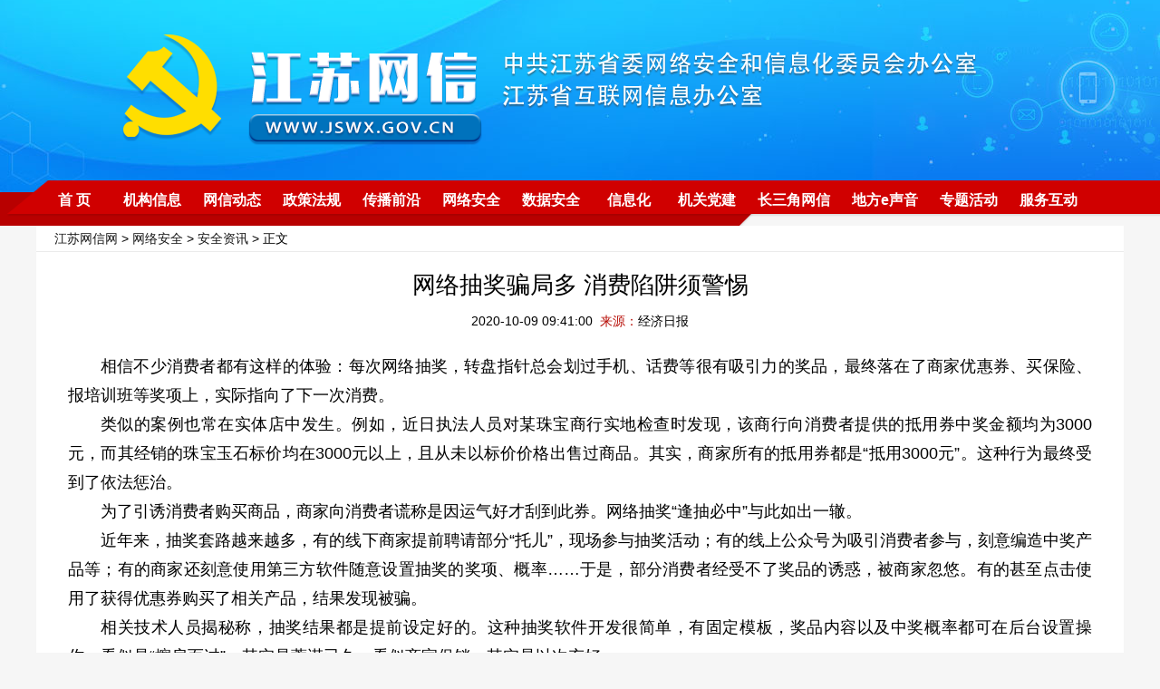

--- FILE ---
content_type: text/html
request_url: https://jswx.gov.cn/anquan/zixun/202010/t20201009_2641456.shtml
body_size: 7210
content:
<!DOCTYPE html>
<html>
<head lang="zh">
	<meta charset="utf-8">
	<meta http-equiv="Content-Type" content="text/html; charset=utf-8"/>
	<meta name="viewport" content="width=device-width,initial-scale=1,maximum-scale=1,minimum-scale=1,user-scalable=no">    
	<title>网络抽奖骗局多 消费陷阱须警惕 | 江苏网信网</title>
	<!-- META信息区 开始 -->
	<meta name="keywords" content="" />
	<meta name="description" content="专家提醒，消费者不要相信“天上掉馅饼”的好事，遇到抽奖活动需要谨慎，不要盲目参与类似的“抽奖”活动。如果通过平台购物，一定要提高警惕，谨防上当。" />
	<meta name="Copyright" content="" />
	<META name="filetype" content="0"> 
	<META name="publishedtype" content="1"> 
	<META name="pagetype" content="1"> 
	<META name="catalogs" content="6470">
	<META name="contentid" content="2641456"> 
	<META name="publishdate" content="2020-10-09 09:41:00"> 
	<META name="author" content="芦艳"> 
	<META name="source" content="经济日报"> 
	<!-- META信息区 结束 -->
	<script type="text/javascript">
		(function(win,lib){var doc=win.document;var docEl=doc.documentElement;var metaEl=doc.querySelector('meta[name="viewport"]');var flexibleEl=doc.querySelector('meta[name="flexible"]');var dpr=0;var scale=0;var tid;var flexible=lib.flexible||(lib.flexible={});if(metaEl){/*console.warn("将根据已有的meta标签来设置缩放比例");*/var match=metaEl.getAttribute("content").match(/initial\-scale=([\d\.]+)/);if(match){scale=parseFloat(match[1]);dpr=parseInt(1/scale)}}else{if(flexibleEl){var content=flexibleEl.getAttribute("content");if(content){var initialDpr=content.match(/initial\-dpr=([\d\.]+)/);var maximumDpr=content.match(/maximum\-dpr=([\d\.]+)/);if(initialDpr){dpr=parseFloat(initialDpr[1]);scale=parseFloat((1/dpr).toFixed(2))}if(maximumDpr){dpr=parseFloat(maximumDpr[1]);scale=parseFloat((1/dpr).toFixed(2))}}}}if(!dpr&&!scale){var isAndroid=win.navigator.appVersion.match(/android/gi);var isIPhone=win.navigator.appVersion.match(/iphone/gi);var devicePixelRatio=win.devicePixelRatio;if(isIPhone){if(devicePixelRatio>=3&&(!dpr||dpr>=3)){dpr=3}else{if(devicePixelRatio>=2&&(!dpr||dpr>=2)){dpr=2}else{dpr=1}}}else{dpr=1}scale=1/dpr}docEl.setAttribute("data-dpr",dpr);if(!metaEl){metaEl=doc.createElement("meta");metaEl.setAttribute("name","viewport");metaEl.setAttribute("content","initial-scale="+scale+", maximum-scale="+scale+", minimum-scale="+scale+", user-scalable=no");if(docEl.firstElementChild){docEl.firstElementChild.appendChild(metaEl)}else{var wrap=doc.createElement("div");wrap.appendChild(metaEl);doc.write(wrap.innerHTML)}}function refreshRem(){var width=docEl.getBoundingClientRect().width;if(width/dpr>540){width=540*dpr}var rem=width/10;docEl.style.fontSize=rem+"px";flexible.rem=win.rem=rem}win.addEventListener("resize",function(){clearTimeout(tid);tid=setTimeout(refreshRem,300)},false);win.addEventListener("pageshow",function(e){if(e.persisted){clearTimeout(tid);tid=setTimeout(refreshRem,300)}},false);if(doc.readyState==="complete"){doc.body.style.fontSize=12*dpr+"px"}else{doc.addEventListener("DOMContentLoaded",function(e){doc.body.style.fontSize=12*dpr+"px"},false)}refreshRem();flexible.dpr=win.dpr=dpr;flexible.refreshRem=refreshRem;flexible.rem2px=function(d){var val=parseFloat(d)*this.rem;if(typeof d==="string"&&d.match(/rem$/)){val+="px"}return val};flexible.px2rem=function(d){var val=parseFloat(d)/this.rem;if(typeof d==="string"&&d.match(/px$/)){val+="rem"}return val}})(window,window["lib"]||(window["lib"]={}));
	</script>
<style>
	.footer{display:none;}

	.top{width:1200px;background-color:#FFF;}
	.top #locat{width:1180px;padding-left:20px;line-height:28px;font-size:14px;border-bottom:1px solid #ebebeb;}
	.top #title{font-size:26px;text-align:center;width:100%;line-height:52px;padding-top:10px;}
	.top #ftitle{font-size:20px;text-align:center;width:100%;line-height:38px;}
	.top #ptime{font-size:14px;text-align:center;width:100%;line-height:28px;}
	
.wrap{width:1130px;padding-top:20px;padding-left:35px;padding-right:35px;line-height:32px;font-size:18px;background-color:#FFF;text-align:justify;}
.wrap p{text-indent:2em;}
.wrap img{max-width:90%;}
#editor{float:right;padding-top:50px;padding-bottom:50px;}
.foot {padding-top:50px;padding-bottom: 50px;line-height: 28px;text-align:center;border-top:1px solid #176fb7;font-size: 14px;color:#000;}
.m_header,.mobile_footer{display:none;}
.video{width:800px;height:auto;padding-bottom:1em;}
	/*手机适配样式*/
@media (max-width: 750px) {
body{background:#f9f9f9;padding-top:0;font-family:'Microsoft YaHei',Helvetica,Arial,sans-serif;}
.header,.top #locat,.top #ftitle,.foot{display:none;}  
.top{width:9.3rem;margin:0 auto;background-color:#f9f9f9;border-bottom:2px solid #005ea5;}
.top #title{font-size:.64rem;text-align:left;width:100%;line-height:.8rem;padding-top:.64rem;padding-bottom:.64rem;font-weight:bold;}
.m_header{display:block;margin:0 auto;position:relative;width:10rem;height:auto;}
.m_header img{width:10rem;height:auto;}
.wrap{width:9.3rem;margin:0 auto;padding:0;line-height:.8rem;font-size:.542rem;background-color:#f9f9f9;text-align:justify;color:#666;}
.wrap p{text-indent:0em;margin:.64rem 0;}
.wrap img{max-width:100%;}
.video{width:9.3rem;height: auto;padding-bottom:0;}
#editor{float:right;padding-top:1rem;padding-bottom:1rem;}
.mobile_footer{display:block;margin:0 auto;position:relative;width:10rem;padding:.2rem 0;height:1.4rem;line-height:0.64rem;background-color:#b80000;color:#fff;font-size:0.4rem;text-align:center;}
}
	</style>
<script type="text/javascript" src="//member.jschina.com.cn/jquery/jquery-1.9.1.min.js"></script>
	<script src="https://res.wx.qq.com/open/js/jweixin-1.2.0.js"></script>
</head>
<body>

<!-- 头部 -->
<!-- 头部 -->
<style>
/*通用样式*/
    *{margin:0 auto;padding:0;border:0;}
    body{background-color:#f6f6f6;font-family:"Microsoft Yahei","微软雅黑",Tahoma,Arial;}
    ul,li{list-style:none;}
    a{text-decoration:none;color:#191919;}
    a:hover,a:active{ text-decoration:none;}
    .clear{clear:both;font-size:0;line-height:0;height:0;}
	
	/*头部*/
	.header{width:100%;min-width:1200px;position:relative;margin-top:-4px;background:url(https://member.jschina.com.cn/2021xl/jswxw/images/topbg_02.jpg) no-repeat top center;}
    .header .q{height:203px;}

.navbg{width:100%;min-width:1200px;background:url(https://member.jschina.com.cn/2020xl/jswxw/images/nav-bg_02.png) no-repeat top center;height:50px;}
.nav{width:1200px;height:40px;overflow:hidden;}
.item{float:left;min-width:60px;height:60px;margin:2px 0;}
.item h2{width:100%;height:60px;line-height:40px;text-align:center;}
.item:hover h2{}
.item .subitem{display:none;}
.item:hover .subitem{display:block;padding:10px;height:auto;width:1076px;border:2px solid #e7ae53;border-top:none;position:absolute;top:188px;left:50%;margin-left:-550px; z-index:999; background:#ffffff;-moz-border-radius-bottomleft:8px;-moz-border-radius-bottomright:8px;-webkit-border-bottom-right-radius:8px;-webkit-border-bottom-left-radius:8px;border-bottom-right-radius:8px;border-bottom-left-radius:8px;}
.item2{float:left;min-width:60px;height:60px;margin:2px 12px;}
.item2 h2{width:100%;height:60px;line-height:40px;text-align:center;font-size:16px;font-weight:normal;}
.item2:hover h2{}
.item h2 a,.item2 h2 a{font-size:16px;color:#fff;font-weight:bold;}
.item h2:hover a,.item2 h2:hover a{color:#ffe538;font-size:16px;}
.item2 .subitem{display:none;}
.item2 .subitem a{margin:0 10px 0 10px;color:#65666a;font-size:14px;}
.item2 .subitem a:hover{color:#005ea5;}
.item2:hover .subitem{display:block;padding:10px;height:auto;width:1076px;border:2px solid #e7ae53;border-top:none;position:absolute;top:245px;left:50%;margin-left:-550px; z-index:999; background:#ffffff;-moz-border-radius-bottomleft:8px;-moz-border-radius-bottomright:8px;-webkit-border-bottom-right-radius:8px;-webkit-border-bottom-left-radius:8px;border-bottom-right-radius:8px;border-bottom-left-radius:8px;}

.topSbox{width:1200px;height:202px;position:absolute;z-index:1;left:50%;margin-left:-600px;}
.topSbox ul{width:1200px;height:202px;}

</style>
<script type="text/javascript" src="https://member.jschina.com.cn/2020xl/jswxw/images/jquery-1.9.1.min.js"></script>
<script type="text/javascript" src="https://member.jschina.com.cn/2020xl/jswxw/images/jquery.SuperSlide.2.1.1.js"></script>

<div class="header">
	<div id="topSbox" class="topSbox">
    	<div class="bd">
        	<ul style="background:url(https://member.jschina.com.cn/2021xl/jswxw/images/top1.png) no-repeat top center;">
            
            </ul>
            
            <ul style="background:url(https://member.jschina.com.cn/2021xl/jswxw/images/top2.png) no-repeat top center;">
            
            </ul>
        </div>
    </div>
    <script type="text/javascript">
		jQuery(".topSbox").slide({effect:"fold",autoPlay:true,delayTime:1000});
	</script>
    
    <div class="q">
        <!-- input type="text" id="txt" /-->        
        <!--div class="yx">
        	&emsp;|&emsp;<a href="">邮箱</a>
        </div-->
    </div>

    <div class="navbg">
        <div class="nav">
             <div class="item2">
              <h2><a href="/">首  页</a></h2>
             </div>
             <div class="item2">
              <h2><a href="/jigou/">机构信息</a></h2>
              <div class="subitem"><!--a href="/jigou/lingdao/">领导介绍</a--><a href="/jigou/shezhi/">领导活动</a></div>
             </div>
             <div class="item2">
              <h2><a href="/dongtai/">网信动态</a></h2>
              <div class="subitem"><a href="/dongtai/yaowen/">权威要闻</a><a href="/dongtai/gongzuo/">工作之窗</a><a href="/dongtai/qita/">他山之石</a><a href="/dongtai/kuaibao/">舆情快报</a></div>
             </div>
            <div class="item2">
              <h2><a href="/zhengce/">政策法规</a></h2>
              <div class="subitem"><a href="/zhengce/fagui/">法规文件</a><a href="/zhengce/zhifa/">执法监督</a><a href="/zhengce/qinglang/">清朗网络</a></div>
            </div>
            <div class="item2">
              <h2><a href="/chuanbo/">传播前沿</a></h2>
              <div class="subitem"><a href="/chuanbo/wangluo/">网络传播</a><a href="/chuanbo/tongxinyuan/">网络同心圆</a><a href="/chuanbo/ping/">紫金e评</a></div>
            </div>
            <div class="item2">
              <h2><a href="/anquan/">网络安全</a></h2>
              <div class="subitem"><a href="/anquan/zixun/">安全资讯</a><a href="/anquan/guanli/">安全管理</a><a href="/anquan/xingdong/">网安行动</a></div>
            </div>
<div class="item2">
              <h2><a href="/shuju/">数据安全</a></h2>
              <div class="subitem"><a href="/shuju/zixun/">安全资讯</a><a href="/shuju/zhengce/">政策法规</a><a href="http://ca.jscert.org.cn:32224/#/login">数据出境咨询服务</a><a href="/shuju/index.shtml#xczyc">宣传资源池</a><a href="/shuju/index.shtml#fwzyc">服务资源池</a></div>
            </div>
            <div class="item2">
              <h2><a href="/xinxi/">信息化</a></h2>
              <div class="subitem"><a href="/xinxi/qiangsheng/">网络强省</a></div>
            </div>
            <div class="item2">
              <h2><a href="/dangjian/">机关党建</a></h2>
              <div class="subitem"><a href="/dangjian/yuandi/">党建园地</a><a href="/dangjian/qingfeng/">网信清风</a></div>
            </div>
            <div class="item2">
              <h2><a href="/csj/">长三角网信</a></h2>
              <div class="subitem"><a href="/csj/sh/">上海</a><a href="/csj/zj/">浙江</a><a href="/csj/ah/">安徽</a></div>
            </div>
            <div class="item2">
              <h2><a href="/difang/">地方e声音</a></h2>
              <div class="subitem"><a href="/difang/nj/">南京</a><a href="/difang/wx/">无锡</a><a href="/difang/xz/">徐州</a><a href="/difang/cz/">常州</a><a href="/difang/sz/">苏州</a><a href="/difang/nt/">南通</a><a href="/difang/lyg/">连云港</a><a href="/difang/ha/">淮安</a><a href="/difang/yc/">盐城</a><a href="/difang/yz/">扬州</a><a href="/difang/zj/">镇江</a><a href="/difang/tz/">泰州</a><a href="/difang/sq/">宿迁</a></div>
            </div>
            <div class="item2">
              <h2><a href="/zthd/">专题活动</a></h2>
             </div>
             <div class="item2">
              <h2><a href="https://www.jswx.gov.cn/fwhd/">服务互动</a></h2>
            <div class="subitem"><a href="https://www.jswx.gov.cn/fwhd/tzgg/">通知公告</a><a href="https://www.jswx.gov.cn/fwhd/xxgk/">信息公开</a><a href="https://www.jswx.gov.cn/fwhd/bsznn/">办事指南</a><a href="http://press.nppa.gov.cn/">资质查询</a><a href="https://www.jswx.gov.cn/fwhd/jypx/">教育培训</a><a href="https://www.js12377.cn/">网络不良信息举报平台</a><a href="/fwhd/xinxiang/">网民信箱</a></div>
             </div>
        </div>
    </div>

</div>
<!--// 头部 -->
<!--// 头部 -->
<div class="m_header"><a href="/"><img src="https://member.jschina.com.cn/2020xl/jswxw/images/wap-top1.jpg" /></a></div>

	<div class="top">
		<div id="locat"><a href="../../../" title="江苏网信网" class="CurrChnlCls">江苏网信网</a>&nbsp;&gt;&nbsp;<a href="../../" title="网络安全" class="CurrChnlCls">网络安全</a>&nbsp;&gt;&nbsp;<a href="../" title="安全资讯" class="CurrChnlCls">安全资讯</a> &gt; 正文</div>
		<div id="title">网络抽奖骗局多 消费陷阱须警惕</div>
		<div id="ftitle"></div>
		<div id="ptime">2020-10-09 09:41:00&nbsp;&nbsp;<font color="#b60902">来源：</font>经济日报</div>
	</div>

	<div class="clear"></div>
	<div class="line"></div>
	<div class="clear"></div>
	<div class="wrap">
		<div class="slide_center">

			<!--正文-->
			<div id="content"><font class="content" id="zm">

			<div class=TRS_Editor><p>相信不少消费者都有这样的体验：每次网络抽奖，转盘指针总会划过手机、话费等很有吸引力的奖品，最终落在了商家优惠券、买保险、报培训班等奖项上，实际指向了下一次消费。</p>
<p>类似的案例也常在实体店中发生。例如，近日执法人员对某珠宝商行实地检查时发现，该商行向消费者提供的抵用券中奖金额均为3000元，而其经销的珠宝玉石标价均在3000元以上，且从未以标价价格出售过商品。其实，商家所有的抵用券都是“抵用3000元”。这种行为最终受到了依法惩治。</p>
<p>为了引诱消费者购买商品，商家向消费者谎称是因运气好才刮到此券。网络抽奖“逢抽必中”与此如出一辙。</p>
<p>近年来，抽奖套路越来越多，有的线下商家提前聘请部分“托儿”，现场参与抽奖活动；有的线上公众号为吸引消费者参与，刻意编造中奖产品等；有的商家还刻意使用第三方软件随意设置抽奖的奖项、概率……于是，部分消费者经受不了奖品的诱惑，被商家忽悠。有的甚至点击使用了获得优惠券购买了相关产品，结果发现被骗。</p>
<p>相关技术人员揭秘称，抽奖结果都是提前设定好的。这种抽奖软件开发很简单，有固定模板，奖品内容以及中奖概率都可在后台设置操作。看似是“擦肩而过”，其实是蓄谋已久；看似商家促销，其实是以次充好。</p>
<p>因此，所谓的网络抽奖不过是变相售卖营销，是一种诱导消费者为伪劣产品买单的恶劣行为。专家提醒，网络抽奖套路多，消费陷阱须警惕。这种以抽奖之名行营销之实的行为可能在一定程度上误导消费者，把消费者引流到了别的平台，如果消费者发生购买行为，产品质量和售后都难以保证。</p>
<p>按照消费者权益保护法规定，经营者向消费者提供有关商品或者服务的质量、性能、用途、有效期限等信息，应当真实、全面，不得作虚假或者引人误解的宣传。经营者提供商品或者服务有欺诈行为的，应当按照消费者的要求增加赔偿其受到的损失，增加赔偿的金额为消费者购买商品的价款或者接受服务的费用的3倍。</p>
<p>这里所说的欺诈，既包括故意告知消费者虚假情况的行为，也包括故意隐瞒真实情况使消费者陷入认识错误的情形。北京市地平线律师事务所律师胡永平表示，缺乏监督的抽奖活动，企业可以造假，消费者不易察觉，即便知道被骗也没有证据证明。</p>
<p>专家提醒，消费者不要相信“天上掉馅饼”的好事，遇到抽奖活动需要谨慎，不要盲目参与类似的“抽奖”活动。如果通过平台购物，一定要提高警惕，谨防上当。“宣传的商品和拿到手的商品不一致，如果证据充分可以向消协投诉或去法院起诉。”胡永平说。记者 李万祥</p></div>
			</font></div>

			<div id="editor">		
				
				
				<font color=red>编辑:</font>芦艳
				
			</div>
		</div>

		<div class="clear"></div>

	</div>

<div class="foot">
	版权所有：中共江苏省委网络安全和信息化委员会办公室<br>
    备案号：<a href="http://www.beian.miit.gov.cn">苏ICP备20035922号</a><br>
    技术支持：<a href="http://www.jschina.com.cn">中国江苏网</a>
</div>
<div class="mobile_footer">中共江苏省委网络安全和信息化委员会办公室<br>江苏省互联网信息办公室</div>
<script>
function shuxie(){

    var shareTitle = document.title,
    shareUrl = window.location.href,
    shareDesc = "点击可查看更多",
    shareImg = "https://app.jschina.com.cn/jswx_wx/wxjs.jpg";
    if($(".wxpiclogo").length>0&&$(".wxpiclogo").html()!=""){
	shareImg = $(".wxpiclogo").html();
    }

console.log(shareImg);

    $.ajax({
        url: "//app.jschina.com.cn/jswx_wx/sample.php?url="+encodeURIComponent(shareUrl),
        dataType: 'jsonp',
        jsonp: 'jsonpcallback',

        success: function (data) {

            $.each(data, function (index, result) {
                if (result['status'] == 1) {
                    var appId = result['appId'],
          timestamp = result['timestamp'],
          nonceStr = result['nonceStr'],
          signature = result['signature'];

console.log("appId:"+appId+" | timestamp:"+ timestamp+" | nonceStr:"+nonceStr+" | signature:"+signature+" | rawString:"+result['rawString']);
//console.log("appId:"+appId);
                    wx.config({
                        debug: false,
                        appId: appId,
                        timestamp: timestamp,
                        nonceStr: nonceStr,
                        signature: signature,
                        jsApiList: [
              'onMenuShareTimeline',
              'onMenuShareAppMessage',
              'onMenuShareQQ',
              'onMenuShareWeibo'
                        ]
                    });

                }
            });
        }


    });


    wx.ready(function () {
        wx.onMenuShareAppMessage({
            title: shareTitle,
            desc: shareDesc,
            imgUrl: shareImg,
            link: shareUrl,
            success: function (res) {

            }
        });

        wx.onMenuShareTimeline({
            title: shareTitle,
            imgUrl: shareImg,
            link: shareUrl,
            success: function (res) {

            }
        });

        wx.onMenuShareQQ({
            title: shareTitle,
            desc: shareDesc,
            imgUrl: shareImg,
            link: shareUrl,
            success: function (res) {

            }
        });

        wx.onMenuShareWeibo({
            title: shareTitle,
            desc: shareDesc,
            imgUrl: shareImg,
            link: shareUrl,
            success: function (res) {

            }
        });
    });
}
shuxie();

</script>
<div style="display:none">
    <script type="text/javascript">document.write(unescape("%3Cscript src='//cl2.webterren.com/webdig.js?z=12' type='text/javascript'%3E%3C/script%3E"));</script>
    <script type="text/javascript">wd_paramtracker("_wdxid=000000000000000000000000000000000000000000")</script>
</div>
</body>
</html>

--- FILE ---
content_type: text/html; charset=UTF-8
request_url: https://app.jschina.com.cn/jswx_wx/sample.php?url=https%3A%2F%2Fjswx.gov.cn%2Fanquan%2Fzixun%2F202010%2Ft20201009_2641456.shtml&jsonpcallback=jQuery191008918572002849046_1769284661551&_=1769284661552
body_size: 554
content:
jQuery191008918572002849046_1769284661551([{"status":"1","appId":"wx15d593ce5595193a","timestamp":1769284651,"nonceStr":"sHNjyBoetNiHZOxI","signature":"873f8e0115bad1fb31b3c81e45abf266f04a7357","url":"https:\/\/jswx.gov.cn\/anquan\/zixun\/202010\/t20201009_2641456.shtml","rawString":"jsapi_ticket=kgt8ON7yVITDhtdwci0qef0whsR4shrW8VCkwlGbpGobtsff7TN0eubwpMoheWxqcvPBuWIIA5RBCxQbRAO0Yg&noncestr=sHNjyBoetNiHZOxI&timestamp=1769284651&url=https:\/\/jswx.gov.cn\/anquan\/zixun\/202010\/t20201009_2641456.shtml"}])
